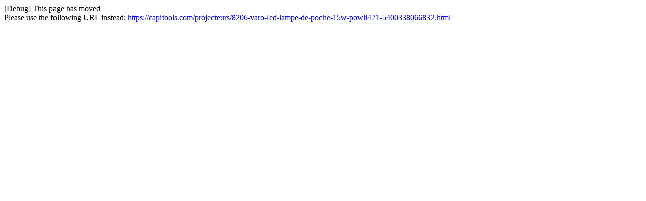

--- FILE ---
content_type: text/html; charset=utf-8
request_url: https://capitools.com/entretien-amenagement-d-atelier/8206-varo-led-lampe-de-poche-15w-powli421-5400338066832.html
body_size: -13
content:
[Debug] This page has moved<br />Please use the following URL instead: <a href="https://capitools.com/projecteurs/8206-varo-led-lampe-de-poche-15w-powli421-5400338066832.html">https://capitools.com/projecteurs/8206-varo-led-lampe-de-poche-15w-powli421-5400338066832.html</a>